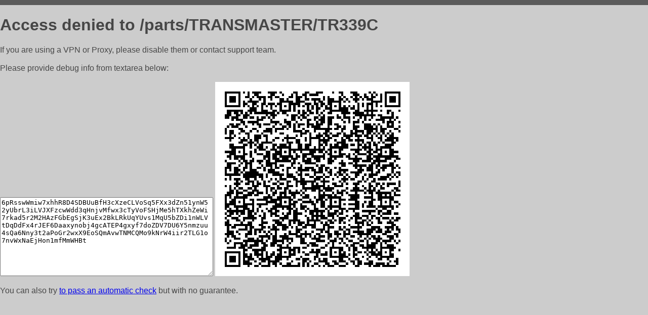

--- FILE ---
content_type: text/html; charset=utf-8
request_url: https://crossa.ru/parts/TRANSMASTER/TR339C
body_size: 848
content:
<!DOCTYPE html PUBLIC "-//W3C//DTD HTML 4.01//EN">
<html>
<head>
    <meta http-equiv="content-type" content="text/html; charset=utf-8" />
	<meta name="ROBOTS" content="NOINDEX, NOFOLLOW" />
	<meta http-equiv="Cache-control" content="no-cache, must-revalidate" />
    <title>Access Denied</title>
  <style type="text/css">
 body {
      font-family: Arial, sans-serif;
      font-size: 100%;
      background: #CCCCCC;
      border-top: 10px solid #5B5B5B;
      padding: 0;
      margin:0;
      color:#474747;
  }
  </style>
</head>
<body>
    <h1>Access denied to /parts/TRANSMASTER/TR339C </h1>
<p>If you are using a VPN or Proxy, please disable them or
contact support team.<br><br>
Please provide debug info from textarea below:<br><br>
<textarea cols=50 rows=10 readonly>[base64]</textarea>
<img src="/.abcp-show-bimg/[base64]">
<br>
</p>
<p>
You can also try <a href="https://geoinfo.cpv1.pro/lmnb5ZR9f2bRK8F8D4b/autocheck.dyn?blre=2&wmdrastf=hC5BctqmT2P&supinfo=[base64]">to
 pass an automatic check</a> but with no guarantee.</p>
</body>
</html>
